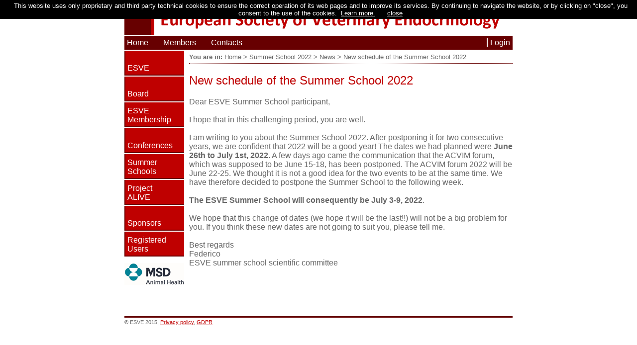

--- FILE ---
content_type: text/html; charset=utf-8
request_url: https://esve.org/summerschool2022/news/20210513_newschedule.aspx
body_size: 7674
content:


<!DOCTYPE html>

<html>
<head><meta charset="UTF-8" /><meta name="KEYWORDS" /><meta name="DESCRIPTION" /><meta name="ROBOTS" content="INDEX, FOLLOW" /><meta name="RATING" content="GENERAL" /><link href="../../res/styles/site.css" rel="stylesheet" /><title>
	New Schedule | ESVE
</title>
   


    <script>
        (function (i, s, o, g, r, a, m) {
            i['GoogleAnalyticsObject'] = r; i[r] = i[r] || function () {
                (i[r].q = i[r].q || []).push(arguments)
            }, i[r].l = 1 * new Date(); a = s.createElement(o),
            m = s.getElementsByTagName(o)[0]; a.async = 1; a.src = g; m.parentNode.insertBefore(a, m)
        })(window, document, 'script', '//www.google-analytics.com/analytics.js', 'ga');

        ga('create', 'UA-63585122-1', 'auto');
        ga('send', 'pageview');

    </script>
</head>
<body>
    <!-- Manage cookie for privacy -->
    <script src="../../Scripts/cookiechoices.js"></script>
    <script>
        document.addEventListener('DOMContentLoaded', function (event) {
            cookieChoices.showCookieConsentBar('This website uses only proprietary and third party technical cookies to ensure the correct operation of its web pages and to improve its services. By continuing to navigate the website, or by clicking on "close", you consent to the use of the cookies.',
              'close', 'Learn more.', 'http://www.esve-payments.org/privacy.aspx');
        });
    </script>
    <!-- End cookie for privacy -->
    <form method="post" action="./20210513_newschedule.aspx" id="ctl01">
<div class="aspNetHidden">
<input type="hidden" name="__EVENTTARGET" id="__EVENTTARGET" value="" />
<input type="hidden" name="__EVENTARGUMENT" id="__EVENTARGUMENT" value="" />
<input type="hidden" name="__VIEWSTATE" id="__VIEWSTATE" value="/wEPDwUJNDMyNDU0NjAzZBgBBR5fX0NvbnRyb2xzUmVxdWlyZVBvc3RCYWNrS2V5X18WAgUYY3RsMDAkY3RsMDAkbHNMaW5rJGN0bDAxBRhjdGwwMCRjdGwwMCRsc0xpbmskY3RsMDNNoe1dwTIA5gn579dezXw4yU58vUnmIZ882Z1C5e14hA==" />
</div>

<script type="text/javascript">
//<![CDATA[
var theForm = document.forms['ctl01'];
if (!theForm) {
    theForm = document.ctl01;
}
function __doPostBack(eventTarget, eventArgument) {
    if (!theForm.onsubmit || (theForm.onsubmit() != false)) {
        theForm.__EVENTTARGET.value = eventTarget;
        theForm.__EVENTARGUMENT.value = eventArgument;
        theForm.submit();
    }
}
//]]>
</script>


<div class="aspNetHidden">

	<input type="hidden" name="__VIEWSTATEGENERATOR" id="__VIEWSTATEGENERATOR" value="D844AFF0" />
	<input type="hidden" name="__EVENTVALIDATION" id="__EVENTVALIDATION" value="/wEdAALcr35yvyc2pj9xXXnOQpPrs9JJwzBh7W2TVK/4ebxKnmevwNcwr3iN6LGHHbLf19g4GBOEiNTtTfEo0qMYO22y" />
</div>
        <div id="Canvas">
            <div id="Header">
			   <img id="ESVEHeader" src="../../res/images/header.web.png" alt="ESVE Header" />
            </div>
            <div id="Toolbar">
                <ul id="ToolbarMenu">
                    <li class="firstItem"><a id="linkHome" href="../../default.aspx">Home</a></li><li><a id="link_MembersOnly" href="../../members/default.aspx">Members</a></li><li><a id="LinkContacts" href="../../contacts.aspx">Contacts</a></li>
                </ul>
                <div id="ToolbarLogin">
                    
                    <a id="lsLink" href="javascript:__doPostBack(&#39;ctl00$ctl00$lsLink$ctl02&#39;,&#39;&#39;)">Login</a>
                </div>
            </div>
            <div id="PageBody">
                <!-- Left column: vertical menu -->
                <div class="LeftColumn">
                    <div id="TileVerticalMenu">
                        <ul id="TileList">
                            <li><a id="link_ESVE" href="../../esve/default.aspx"><span class="TileText">ESVE</span></a></li>
                            <li><a id="link_Board" href="../../esve/board/default.aspx"><span class="TileText">Board</span></a></li>
                            <li><a id="LinkMembership" href="../../membership/default.aspx"><span class="TileText">ESVE<br />Membership</span></a></li>
                            <li><a id="link_Conferences" href="../../conferences/default.aspx"><span class="TileText">Conferences</span></a></li>
                            <li><a id="LinkSummerSchools" href="../../ss/default.aspx"><span class="TileText">Summer<br />Schools</span></a></li>
                            <li><a id="hl_Alive" href="../../alive/intro.aspx"><span class="TileText">Project<br />ALIVE</span></a></li>
                            <li><a id="link_Sponsors" href="../../sponsors/default.aspx"><span class="TileText">Sponsors</span></a></li>
                            <li><a id="link_RegisteredUsers" href="../../users/default.aspx"><span class="TileText">Registered<br />Users</span></a></li>
                        </ul>
                    </div>
                    <div class="Layout_Sponsor">
                        <a id="link_Sponsor_MSD" title="Since its inception supported by MSD animal health" href="https://www.msd-animal-health.com/"><img id="image_Sponsor_MSD" src="../../res/images/msd-animal-health-column.web.png" /></a>
                    </div>
                </div>
                <!-- Page content -->
                <div id="PageContent">
                    
    <div id="Breadcrumbs">
        <strong>You are in:</strong>&nbsp;<span id="cphPageContent_SiteMapPath1"><a href="#cphPageContent_SiteMapPath1_SkipLink"><img alt="Skip Navigation Links" src="/WebResource.axd?d=CSjnlksgjEcTWIy1WU6jZ_rIdKuCIc0mdz98MKbwdGnJal5IrgckdZ4dpVUkJtLwkfh8hwfGKMAR5HStZR0iv-F9fvIvxraNZP7-FWrK4JA1&amp;t=638901598200000000" width="0" height="0" style="border-width:0px;" /></a><span><a href="/default.aspx">Home</a></span><span> &gt; </span><span><a href="/summerschool2022/default.aspx">Summer School 2022</a></span><span> &gt; </span><span><a href="/summerschool2022/news/default.aspx">News</a></span><span> &gt; </span><span>New schedule of the Summer School 2022</span><a id="cphPageContent_SiteMapPath1_SkipLink"></a></span>
    </div>
    <h1>
    New schedule of the Summer School 2022</h1>
    <div class="NormalText">
        
    <p>Dear ESVE Summer School participant,

</p>
    <p>&nbsp;</p>
    <p>I hope that in this challenging period, you are well.

</p>
    <p>&nbsp;</p>
    <p>I am writing to you about the Summer School 2022. After postponing it for two consecutive years, we are confident that 2022 will be a good year! 
The dates we had planned were <strong>June 26th to July 1st, 2022</strong>.
A few days ago came the communication that the ACVIM forum, which was supposed to be June 15-18, has been postponed. The ACVIM forum 2022 will be June 22-25. 
We thought it is not a good idea for the two events to be at the same time.
We have therefore decided to postpone the Summer School to the following week.</p>
    <p>&nbsp;</p>
    <p><strong>The ESVE Summer School will consequently be July 3-9, 2022</strong>.  

</p>
    <p>&nbsp;</p>
    <p>We hope that this change of dates (we hope it will be the last!!) will not be a big problem for you.
If you think these new dates are not going to suit you, please tell me.

</p>
    <p>&nbsp;</p>
    <p>Best regards

</p>
    <p>Federico
 
</p>
    <p>ESVE summer school scientific committee 

</p>

    </div>

                </div>
            </div>
            <!-- Footer -->
            <div id="Footer">
                <p>&copy;&nbsp;ESVE 2015,
                    <a id="linkPrivacy" href="../../privacy.aspx">Privacy policy</a>,
                    <a id="link_Gdpr" href="../../gdpr.aspx">GDPR</a>

                </p>
            </div>
        </div>
   </form>
</body>
</html>


--- FILE ---
content_type: text/css
request_url: https://esve.org/res/styles/site.css
body_size: 2452
content:
/***********************************/
/* CSS FOR ESVE WEBSITE */
/* v1.0 17/05/2015 */
/***********************************/

/***********************************/
/* GENERAL SETTINGS */
/***********************************/
body {
	padding:0;
	margin:0;
	font-family:Arial, Helvetica, sans-serif;
	font-size:10pt;
	color:#666666;
}
p {
	margin:0;
	padding:0;
}
.NormalText {
   font-size:12pt;
}
.LittleText {
    font-size:20pt;
}
/* link */
a, a:visited {
    color:#BF0001;
}
a:hover {
    color:#C0504D;
}


/***********************************/
/* LAYOUT                          */
/***********************************/

#Canvas, #Header, #Toolbar, #PageBody, #Footer {
	width:780px;
}
#Canvas {
	margin:10px auto;
	padding:0px;
}
.LeftColumn {
	width:120px;
    float:left;
    margin-right:10px;
}
#PageContent {
	width:650px;
	float:left;
}
#Header {
	height:60px;
}
/***********************************/
/* Toolbar */
/***********************************/
#Toolbar {
	font-size:12pt;
	font-weight:normal;
	color:#FFFFFF;
	background-color:#670001;
	margin:2px 0px;
	padding:5px 0px;
	float:left;
}
/* Toolbar MENU */
#ToolbarMenu {
	float:left;
	margin:0;
	padding:0;
	list-style-type:none;
}
#ToolbarMenu li {
	display:inline;
	padding:0 15px;
}
#ToolbarMenu li.firstItem {
	padding-left:5px;
}
#Toolbar a {
	white-space:nowrap;
	text-decoration:none;
	color:#FFFFFF;
}
#Toolbar a:link, #Toolbar a:visited {}
#Toolbar a:hover, #Toolbar a:focus, #Toolbar a:active {
	text-decoration:underline;
}
/* Toolbar LOGIN AREA */
#ToolbarLogin {
	float:right;
}
/* Toolbar LOGIN COMMAND */
#lsLink {
	padding-right:5px;
	padding-left:5px;
	margin-left:5px;
	border-left:2px solid #FFFFFF;
}

/***********************************/
/* FOOTER */
/***********************************/
#Footer {
	clear: both;
    float:left;
	margin-top:50px;
	padding-top:3px;
	border-top:3px #670001 solid;
	font-size:.8em;
}

/*********************************/
/* TILES                         */
/*********************************/
#TileList {
	margin:0;
	padding:0px;
	padding-bottom:1px;
	list-style:none;
	font-family:Arial, Helvetica, sans-serif;
	font-size:12pt;
	background-color:#FFFFFF;
}
#TileList li, #TileList a {
	width:118px;
	height:48px;
}
#TileList li {
	background-color:#BF0000;
	border-left:2px #670001 solid;
	border-bottom:2px #670001 solid;
	margin-bottom:2px;
}
#TileList a {
	padding:0px;
	display:table-cell;
	text-decoration:none;
	color:#FFFFFF;
	vertical-align:bottom;
}
#TileList a:hover {
	background:url('../images/MenuTileHoover.web.png') no-repeat 0 0;
}
.TileText {
	display:block;
	padding:4px;
}
.Layout_Sponsor {
    margin:10px 0px;
}
/***********************************/
/* BREADCRUMBS */
/***********************************/
#Breadcrumbs {
	font-size:10pt;
	padding:5px 5px 5px 0px;
	border-bottom:1px #670001 dotted;
}
#Breadcrumbs ul {
	margin:0;
	padding:0;
}
#Breadcrumbs li {
	display:inline;
}
#Breadcrumbs li.prevPage:after {
	content:"   >  ";
}
#Breadcrumbs a, #Breadcrumbs a:link, #Breadcrumbs a:visited {
	text-decoration: none;
	color: #666666;
}
#Breadcrumbs a:hover, #Breadcrumbs a:focus, #Breadcrumbs a:active {
	text-decoration:underline;
}
/***********************************/
/* TITLES H                        */
/***********************************/
h1, h2, h3, h4, h5, h6 {
	color:#BF0000;
	font-weight:normal;
}
h1 {
	font-size:18pt;
	margin:20px 0px;
	padding:0;
}
h2 {
	font-size:14pt;
	margin:18px 0px 6px 0px;
	padding:0;
}
h3, h4 {
	font-size:12pt;
	font-weight:bold;
	margin:0px 0px 0px 0px;
	padding:0;
    text-align: left;
}
h3 {
	margin:12px 0px 3px 0px;
}
h5, h6 {
	font-size:1em;
	font-weight:bold;
	margin:0px 0px 0px 0px;
	padding:0;
}
h5 {
	margin:6px 0 0 0;
}
/***********************************/
/* PANEL */
/***********************************/
.panelInput {
	border:1px #B1B1B1 solid;
	padding:10px 10px;
	margin:0px 0px;
}
.panelCommand {
	border:1px #B1B1B1 solid;
	padding:10px;
	margin:10px 0px;
}
/***********************************/
/* CONTROLS */
/***********************************/

/* BUTTON */
.inputButton, .inputButtonLarge {
	color:#FFFFFF;
	margin:0;
	padding:2px 5px;
	border:solid 2px #670001;
	background-color:#BF0000;
}
.inputButton:hover, .inputButtonLarge:hover {
    border-color:#BF0000;
	background-color:#C0504D;
}
/* ERROR VALIDATOR */
.ValidatorError {
	font-weight:normal;
	color:Red;
}
/* input text */
.inputText, .inputTextLarge {
    font-family:Arial, Helvetica, sans-serif;
	font-size:10pt;
	color:#BF0000;
	background-color:#FFFFFF;
	margin:0;
	padding:3px 2px;
	border:solid 1px #CCCCCC;
}
.inputText:focus, .inputTextLarge:focus 
{
	background-color:#FFF6BF;
}
/* large controls */
.inputTextLarge, .inputButtonLarge {
	font-size:14pt;
	font-weight:normal;
}

/***********************************/
/* INPUT TABLE */
/***********************************/
.InputTable {
	width:100%;
	border-spacing:5px;
	border-collapse:separate;
}
.InputTable th 
{
   text-align:right;
}
.InputTable td {
	padding:2px 4px;
}
/***********************************/
/* NORMAL TABLE */
/***********************************/
.NormalTable 
{
	border-spacing:0;
	border-collapse:collapse;
	border:1px #B1B1B1 solid;
    margin: 20px 0px;
}
.NormalTable th {
	padding:3px;
	font-weight:bold;
	border:1px #B1B1B1 solid;
}
.NormalTable thead th {
	vertical-align:middle;
	text-align:center;
    color:#BF0000;
}
.NormalTable tbody th {
	vertical-align:top;
	text-align:right;
}
.NormalTable td {
	padding:3px 4px;
	border:1px #B1B1B1 solid;
	vertical-align:top;
}
/***********************************/
/* MENU BOX */
/***********************************/
.MenuBoxBlock, .MenuBox {
	float:left;
}
.MenuBoxBlock {
	width:650px;
	margin-bottom:30px;
}
.MenuBox {
	width:270px;
	margin-left:45px;
}
.MenuBox .Title {
	background-color:#0051A8;
	margin-bottom:2px;
	padding:6px;
}
.MenuBox h2 {
	font-size:14pt;
	font-weight:normal;
	color:#BF0000;
	margin:0px;
	margin-bottom:2px;
	padding:0;
	padding-bottom:1px;
	border-bottom:1px #670001 dotted;
}
.MenuBox .Content {
	padding:10px;
}
.MenuBox h3 {
	font-size:12pt;
	font-weight:bold;
	margin:0;
}
.MenuBox .Content p {
	font-size:12pt;
	margin:0;
}
.MenuBox .Content p.Description {
	font-size:.8em;
	margin:0;
}
/***********************************/
/* COOKIE CHOICE INFO */
/***********************************/
#cookieChoiceInfo {
    background-color:#000000;
    color:#FFFFFF;
}
#cookieChoiceInfo a, #cookieChoiceInfo a:hover, #cookieChoiceInfo a:visited  {
    color:#FFFFFF;
}
/***********************************/
/* SUMMER SCHOOL LIST */
/***********************************/
.ssRecord {
    width:100%;
    float:left;
}
.ssRecord img {
    float:left;
    width:210px;
    margin-right:10px;
}
/***********************************/
/* DATA TABLE */
/***********************************/
.DataTable {
	width:100%;
	border:1px #B1B1B1 solid;
	border-spacing:0;
	border-collapse:collapse;
	font-size:10pt;
}
.DataTable th {
	border:1px #B1B1B1 solid;
	padding:3px;
    vertical-align:central;
}
.DataTable td {
	padding:2px 4px;
	border:1px #B1B1B1 solid;
	vertical-align:top;
}
.DataTableHeader {
	font-size:1.1em;
	color:#FFFFFF;
	background-color:#BF0001;
	border:1px #B1B1B1 solid;
	height:2.5em;
}
.DataTableHeader a:link, .DataTableHeader a:visited {
	color:#FFFFFF;
	text-decoration:none;
}
.DataTableHeader a:hover, .DataTableHeader a:active, .DataTableHeader a:focus {
	color:#FFFFFF;
	text-decoration:underline;
}
.DataTableRow {}
.DataTableAlternatingRow {
	background-color:#EAEAEA;
}
.DataTableFooter {}
.DataTablePager {
	background-color:#EAEAEA;
}
/***********************************/
/* COMMAND BAR */
/***********************************/
.CommandBar {
	border:1px #B1B1B1 solid;
	padding:10px;
	margin:10px 0px;
    height:2em;
}

.CommandBarMenu
{
   float:left;
   width:50px;
}
.CommandBarMenu img {
    vertical-align:central;
}
/***********************************/
/* COMMAND MENU */
/***********************************/
.CommandMenu
{}

.CommandMenu a.dynamic.highlighted 
{ 
   text-decoration:underline !important;
   color:#FF0000;
}
.cmStaticMenu {}
ul.cmStaticMenu li {
    line-height:2em;
}
.cmStaticHover {}
.cmDynamicMenu {
   background-color:#FFFFFF;
   border:1px solid #B1B1B1;
   padding: 0px 0px 5px 0px !important;
}
.cmDynamicHover{}
.cmDynamicMenuItem
{
   color:#BF0001;
   font-weight:bold;
   padding:0px 10px;
}

/***********************************/
/* LIST PANEL                      */
/***********************************/

.list_LegendSection {
    margin-bottom: 10px;
    font-size:8pt;
}

/***********************************/
/* EDIT FIELD                      */
/***********************************/

.edit_Field, .delete_Field, .record_Field {
    margin-bottom: 10px;
}
.edit_Field p, .record_Field p {
        margin-bottom: 5px;
}

.edit_Caption, .delete_Caption {
    margin-bottom: 5px;
}
.edit_Caption, .delete_Caption, .record_FieldCaption {
    font-weight: bold;
}

.FieldCaption {
    font-weight: bold;
}

.edit_LogResult {
    margin-top: 10px;
    margin-bottom: 10px;
    font-size: .8em;
}


/***********************************/
/* GENERAL SETTINGS */
/***********************************/
.news_Date {
    margin: 0;
    margin-bottom: 20px;
    font-size: 10pt;
    font-weight: bold;
    color: #BF0000;
}
.newsList_Item {
    margin: 0;
    margin-bottom: 10px;
}
.newsList_Date {
    font-size: 10pt;
    font-weight: bold;
}
h3.newsList_Title {
    font-size: 16pt;
}
.news_ReadMore {
    margin-top: 10px;
    font-size: 10pt;
}
/***********************************/
/* APPLICATION SETTINGS */
/***********************************/
.setting_Item {
    margin-bottom: 20px;
}
.setting_Heading {
    margin-bottom:10px;
    height:50px;
    line-height:50px;
}
.setting_Heading img {
    float:left;
    margin-right:10px;
    display:block;
}
.setting_Heading h2 {
    font-size:20pt;
    margin:auto;
}
.setting_Link:link {
    text-decoration:none;
}
.setting_Content {
    clear:both;
    font-size:10pt;
}
/***********************************/
/*  */
/***********************************/

.ClearFloat {
    clear:both
}
/***********************************/
/* Display */
/***********************************/

/***********************************/
/* DisplayTable */
/***********************************/
.DisplayTable {
    width: 100%;
    border: 1px #B1B1B1 solid;
    border-spacing: 0;
    border-collapse: collapse;
    font-size: 12pt;
}

.DisplayTable th {
    border: 1px #B1B1B1 solid;
    padding: 3px;
    vertical-align: central;
}

.DisplayTable td {
    padding: 2px 4px;
    border: 1px #B1B1B1 solid;
    vertical-align: top;
}
    .DisplayTableCell {
        text-align:center;
    }
    .DisplayTableCellRight {
        text-align:right
    }


.DisplayTableHeader {
    font-size: 1.1em;
    color: #FFFFFF;
    background-color: #BF0001;
    border: 1px #B1B1B1 solid;
    height: 2.5em;
}

    .DisplayTableHeader a:link, .DisplayTableHeader a:visited {
        color: #FFFFFF;
        text-decoration: none;
    }

    .DisplayTableHeader a:hover, .DisplayTableHeader a:active, .DisplayTableHeader a:focus {
        color: #FFFFFF;
        text-decoration: underline;
    }

.DisplayTableRow {
}

.DisplayTableAlternatingRow {
    background-color: #EAEAEA;
}

.DisplayTableFooter {
}

.DisplayTablePager {
    background-color: #EAEAEA;
}



--- FILE ---
content_type: text/plain
request_url: https://www.google-analytics.com/j/collect?v=1&_v=j102&a=637867973&t=pageview&_s=1&dl=https%3A%2F%2Fesve.org%2Fsummerschool2022%2Fnews%2F20210513_newschedule.aspx&ul=en-us%40posix&dt=New%20Schedule%20%7C%20ESVE&sr=1280x720&vp=1280x720&_u=IEBAAEABAAAAACAAI~&jid=288182442&gjid=1858851507&cid=780663202.1769406601&tid=UA-63585122-1&_gid=1779581717.1769406601&_r=1&_slc=1&z=2072347495
body_size: -448
content:
2,cG-D89FLREWK8